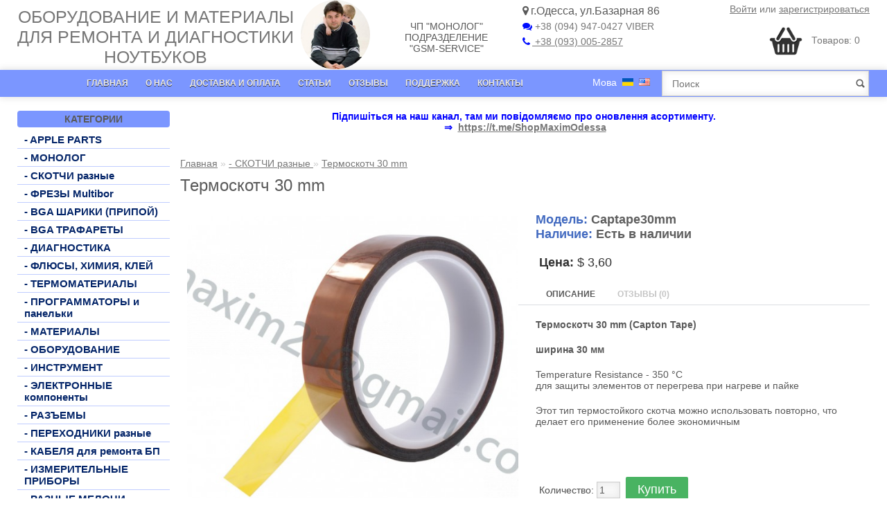

--- FILE ---
content_type: text/html; charset=utf-8
request_url: https://gsmservice.od.ua/shop/termoskotch-30-mm.html
body_size: 7246
content:
<?xml version="1.0" encoding="UTF-8"?>
<!DOCTYPE html>
<html xmlns="http://www.w3.org/1999/xhtml" dir="ltr" lang="ru"
xml:lang="ru">
<head>
    <title>Термоскотч 30 mm - купить в интернет-магазине | Одесса, Украина</title>
    <base href="https://gsmservice.od.ua/shop/"/>
    <meta charset="UTF-8" />
    <meta name="viewport" content="width=device-width, initial-scale=1">
        <meta name="description" content="Термоскотч 30 mm по лучшей цене в нашем магазине. Заказывайте оптом и в розницу. Широкий ассортимент комплектующих, запчастей, инструментов, оборудования для ремонта и диагностики ноутбуков и компьютеров. Оперативная доставка по Украине (Киев, Харьков, Львов, Кривой Рог, Днепр)"/>
        
        
        <meta name="keywords" content="купить Термоскотч 30 mm, Термоскотч 30 mm цена"/>
                <link href="https://gsmservice.od.ua/shop/termoskotch-30-mm.html" rel="canonical"/>
        <link rel="stylesheet" type="text/css"
    href="catalog/view/theme/gsmservice/stylesheet/stylesheet.css"/>
        <link rel="stylesheet" type="text/css" href="catalog/view/javascript/jquery/colorbox/colorbox.css" media="screen"/>
        <link rel="stylesheet" type="text/css"
    href="catalog/view/theme/gsmservice/stylesheet/font-awesome-4.7.0/css/font-awesome.min.css"/>

    <script type="text/javascript" src="catalog/view/javascript/jquery/jquery-1.7.1.min.js"></script>
    <script type="text/javascript" src="catalog/view/javascript/jquery/ui/jquery-ui-1.8.16.custom.min.js"></script>
    <link rel="stylesheet" type="text/css"
    href="catalog/view/javascript/jquery/ui/themes/ui-lightness/jquery-ui-1.8.16.custom.css"/>
    <script type="text/javascript" src="catalog/view/javascript/jquery/ui/external/jquery.cookie.js"></script>
    <script type="text/javascript" src="catalog/view/javascript/jquery/colorbox/jquery.colorbox.js"></script>
    <link rel="stylesheet" type="text/css" href="catalog/view/javascript/jquery/colorbox/colorbox.css" media="screen"/>
    <script type="text/javascript" src="catalog/view/javascript/jquery/tabs.js"></script>
    <script type="text/javascript" src="catalog/view/javascript/common.js"></script>
    <script type="text/javascript" src="catalog/view/javascript/jquery/jquery.maskedinput-1.3.min.js"></script>
        <script type="text/javascript" src="catalog/view/javascript/waitlist.js"></script>
    <!--[if IE 7]>
    <link rel="stylesheet" type="text/css" href="catalog/view/theme/default/stylesheet/ie7.css"/>
    <![endif]-->
    <!--[if lt IE 7]>
    <link rel="stylesheet" type="text/css" href="catalog/view/theme/default/stylesheet/ie6.css"/>
    <script type="text/javascript" src="catalog/view/javascript/DD_belatedPNG_0.0.8a-min.js"></script>
    <script type="text/javascript">
        DD_belatedPNG.fix('#logo img');
    </script>
    <![endif]-->
    <!-- Google Tag Manager -->
<noscript><iframe src="//www.googletagmanager.com/ns.html?id=GTM-TVV73K"
height="0" width="0" style="display:none;visibility:hidden"></iframe></noscript>
<script>(function(w,d,s,l,i){w[l]=w[l]||[];w[l].push({'gtm.start':
new Date().getTime(),event:'gtm.js'});var f=d.getElementsByTagName(s)[0],
j=d.createElement(s),dl=l!='dataLayer'?'&l='+l:'';j.async=true;j.src=
'//www.googletagmanager.com/gtm.js?id='+i+dl;f.parentNode.insertBefore(j,f);
})(window,document,'script','dataLayer','GTM-TVV73K');</script>
<!-- End Google Tag Manager -->
</head>
<body>
    <div id="container">
        <div id="header">
                        <!-- // <div id="logo"><a href="https://gsmservice.od.ua/shop/"><img src="" title="ЧП &quot;МОНОЛОГ&quot;, ПОДРАЗДЕЛЕНИЕ &quot;GSM-SERVICE&quot;" alt="ЧП &quot;МОНОЛОГ&quot;, ПОДРАЗДЕЛЕНИЕ &quot;GSM-SERVICE&quot;" /></a></div> -->
                        <p id="logo"><a href="https://gsmservice.od.ua/shop/">Оборудование и материалы <br>для ремонта и диагностики<br> ноутбуков</a></p>
                        <img style="border-radius: 50%; width: 100px; float: left; margin-right: 50px;" src="catalog/view/theme/gsmservice/image/logo.jpg" alt="logo"/>
                        <div class="header_info_text">
                ЧП "МОНОЛОГ"<br> ПОДРАЗДЕЛЕНИЕ<br> "GSM-SERVICE"
            </div>
            <ul class="header_address">
                <li style="list-style: none;"><i style="margin-right: 3px;" class="fa fa-map-marker"></i>г.Одесса, ул.Базарная 86</li>
                <li style="list-style: none;"><a href="viber://chat?number=+380949470427" style="text-decoration: none;"><i
                                class="fa fa-comments" style="color:#000DFF;"></i> +38 (094) 947-0427 VIBER</a><br/></li>
                <li style="list-style: none;"><a href="tel:+380930052857"><i style="margin-right: 3px;" class="fa fa-phone"></i> +38 (093) 005-2857</a></li>
            </ul>

                        <div id="cart">
  <div class="heading ">
      <a><span id="cart-total" style="background: transparent;">Товаров: 0</span></a></div>
  <div class="content">
        <div class="empty">В корзине пусто!</div>
      </div>
</div>
            <div id="search">
                <div class="button-search"></div>
                                <input type="text" name="filter_name" value="" placeholder="Поиск" onclick="this.value = '';"
                onkeydown="this.style.color = '#000000';"/>
                            </div>
            <div id="welcome">
                                <a href="https://gsmservice.od.ua/shop/login.html">Войти</a> или <a href="https://gsmservice.od.ua/shop/create-account.html">зарегистрироваться</a>                            </div>
        </div>
        <div id="menu">
            <ul>
                <li><a href="https://gsmservice.od.ua/shop/">Главная</a></li>
                <li><a href="https://gsmservice.od.ua/shop//about_us">О нас</a></li>
                <li><a href="https://gsmservice.od.ua/shop//dostavka-i-oplata">Доставка и оплата</a></li>
                <li><a href="https://gsmservice.od.ua/shop//news">Статьи</a></li>
                <li><a href="https://gsmservice.od.ua/shop//reviews">Отзывы</a></li>
                <li><a href="https://gsmservice.od.ua/shop//support">Поддержка</a></li>
                <li><a href="https://gsmservice.od.ua/shop//contact-us">Контакты</a></li>
            </ul>
            <form action="https://gsmservice.od.ua/shop/index.php?route=module/language" method="post" enctype="multipart/form-data">
  <div id="language">Мова        &nbsp;<img src="image/flags/ru.png?v=2" alt="Russian" title="Russian" onClick="$('input[name=\'language_code\']').attr('value', 'ru').submit(); $(this).parent().parent().submit();" />
        &nbsp;<img src="image/flags/us.png?v=2" alt="English" title="English" onClick="$('input[name=\'language_code\']').attr('value', 'en').submit(); $(this).parent().parent().submit();" />
        <input type="hidden" name="language_code" value="" />
    <input type="hidden" name="redirect" value="https://gsmservice.od.ua/shop/termoskotch-30-mm.html" />
  </div>
</form>
            
        </div>
    </div>
    <script>
    jQuery(function ($) {
        $(window).on('load resize', function() {
            if ($(window).width() <= '768' && !$('i').hasClass('fa-bars')){
                $("#menu").prepend('<i class="fa fa-bars openned_menu"></i>');
                $(".openned_menu").toggle(function() {
                    $(this).next('ul').slideDown('slow', function() {});
                    $(this).fadeOut('0', function() {
                        $(this).addClass('fa-times closed_menu');
                        $(this).removeClass('fa-bars openned_menu');
                    }).fadeIn('0', function() {
                    });
                }, function() {
                    $(this).next('ul').slideUp('slow', function() {});
                    $(this).fadeOut('0', function() {
                        $(this).addClass('fa-bars openned_menu');
                        $(this).removeClass('fa-times closed_menu');
                    }).fadeIn('0', function() {
                    });
                });

                var myDiv1Para = $('#column-right').remove();
                myDiv1Para.appendTo('#column-left');

            }else if ($(window).width() > '768' && $('i').hasClass('fa-bars')){
                $('.fa-bars').remove();
            }
        });
        });
</script>
<div id="container">

							
    <div id="notification"></div>
<div id="contentwrapper"><div id="column-left" class="column-left_block">
    <div class="box">
	<div class="box-heading">Категории</div>
	<div class="box-content" style="padding: 10px 0;">
		<div class="box-category">
			<ul>
																<li>
										<a href="https://gsmservice.od.ua/shop/apple-parts/">- APPLE PARTS</a>
									</li>
																				<li>
										<a href="https://gsmservice.od.ua/shop/monolog-1/">- МОНОЛОГ</a>
									</li>
																				<li class="active">
										<a href="https://gsmservice.od.ua/shop/luxking/">- СКОТЧИ разные </a>
									</li>
																				<li>
										<a href="https://gsmservice.od.ua/shop/frezy-multibor/">- ФРЕЗЫ Multibor</a>
									</li>
																				<li>
										<a href="https://gsmservice.od.ua/shop/bgaballs/">- BGA ШАРИКИ  (ПРИПОЙ)</a>
					
					<ul>
												<li>
														<a href="https://gsmservice.od.ua/shop/bgaballs/big/"> - большая расфасовка</a>
													</li>
												<li>
														<a href="https://gsmservice.od.ua/shop/bgaballs/small/"> - маленькая расфасовка</a>
													</li>
											</ul>
									</li>
																				<li>
										<a href="https://gsmservice.od.ua/shop/trafareti/">- BGA ТРАФАРЕТЫ </a>
									</li>
																				<li>
										<a href="https://gsmservice.od.ua/shop/testcard/">- ДИАГНОСТИКА </a>
									</li>
																				<li>
										<a href="https://gsmservice.od.ua/shop/fluxes/">- ФЛЮСЫ, ХИМИЯ, КЛЕЙ </a>
									</li>
																				<li>
										<a href="https://gsmservice.od.ua/shop/termoprokladki/">- ТЕРМОМАТЕРИАЛЫ</a>
									</li>
																				<li>
										<a href="https://gsmservice.od.ua/shop/programmatory/">- ПРОГРАММАТОРЫ и панельки</a>
									</li>
																				<li>
										<a href="https://gsmservice.od.ua/shop/instrument/">- МАТЕРИАЛЫ</a>
									</li>
																				<li>
										<a href="https://gsmservice.od.ua/shop/oborudovanie/">- ОБОРУДОВАНИЕ</a>
									</li>
																				<li>
										<a href="https://gsmservice.od.ua/shop/instrument_/">- ИНСТРУМЕНТ</a>
									</li>
																				<li>
										<a href="https://gsmservice.od.ua/shop/komponents/">- ЭЛЕКТРОННЫЕ компоненты</a>
					
					<ul>
												<li>
														<a href="https://gsmservice.od.ua/shop/komponents/ati/"> -  ATI / AMD</a>
													</li>
												<li>
														<a href="https://gsmservice.od.ua/shop/komponents/bq/"> - BQ</a>
													</li>
												<li>
														<a href="https://gsmservice.od.ua/shop/komponents/intel/"> - INTEL</a>
													</li>
												<li>
														<a href="https://gsmservice.od.ua/shop/komponents/isl/"> - ISL</a>
													</li>
												<li>
														<a href="https://gsmservice.od.ua/shop/komponents/max/"> - MAX</a>
													</li>
												<li>
														<a href="https://gsmservice.od.ua/shop/komponents/mp-monolithic-power/"> - MP Monolithic Power </a>
													</li>
												<li>
														<a href="https://gsmservice.od.ua/shop/komponents/ncp/"> - NCP</a>
													</li>
												<li>
														<a href="https://gsmservice.od.ua/shop/komponents/nvidia/"> - NVIDIA</a>
													</li>
												<li>
														<a href="https://gsmservice.od.ua/shop/komponents/rt/"> - RT</a>
													</li>
												<li>
														<a href="https://gsmservice.od.ua/shop/komponents/spi-flash/"> - SPI флешки </a>
													</li>
												<li>
														<a href="https://gsmservice.od.ua/shop/komponents/sy/"> - SY</a>
													</li>
												<li>
														<a href="https://gsmservice.od.ua/shop/komponents/tps/"> - TPS</a>
													</li>
												<li>
														<a href="https://gsmservice.od.ua/shop/komponents/mult_io/"> - МУЛЬТЫ</a>
													</li>
												<li>
														<a href="https://gsmservice.od.ua/shop/komponents/tranzistory-mosfety/"> - Транзисторы \ мосфеты</a>
													</li>
											</ul>
									</li>
																				<li>
										<a href="https://gsmservice.od.ua/shop/raziemi/">- РАЗЪЕМЫ </a>
									</li>
																				<li>
										<a href="https://gsmservice.od.ua/shop/perehodni/">- ПЕРЕХОДНИКИ разные</a>
									</li>
																				<li>
										<a href="https://gsmservice.od.ua/shop/kabels-dc/">- КАБЕЛЯ для ремонта БП</a>
									</li>
																				<li>
										<a href="https://gsmservice.od.ua/shop/-42/">- ИЗМЕРИТЕЛЬНЫЕ ПРИБОРЫ </a>
									</li>
																				<li>
										<a href="https://gsmservice.od.ua/shop/melochi/">- РАЗНЫЕ МЕЛОЧИ </a>
					
					<ul>
												<li>
														<a href="https://gsmservice.od.ua/shop/melochi/batarejki-bios/"> - Батарейки BIOS</a>
													</li>
												<li>
														<a href="https://gsmservice.od.ua/shop/melochi/opletka-dlya-snyatiya-pripoya/"> - Оплетка для снятия припоя </a>
													</li>
											</ul>
									</li>
											</ul>
		</div>
	</div>
</div>


    <div class="container">
    <div class="welcome box-heading">Курс валют</div>
        <div style="text-align: center;">
        <img src="image/flags/canada_64.png" width="35px">
    </div>
    <div style="margin-left: 40px;font-weight: bold;">
        <p style="margin-bottom: 5px;">USD - RUB 0.00</p>
    </div>
    <div style="text-align: center;">
        <img src="image/ua.png" width="35px">
    </div>
    <div style="margin-left: 40px;font-weight: bold;">
        <p style="margin-bottom: 5px;">USD - UAH 43.64</p>
    </div>
    <div style="text-align: center;">
        <img src="image/euro.png" width="35px">
    </div>
    <div style="margin-left: 40px;font-weight: bold;">
        <p style="margin-bottom: 5px;">USD - EUR 0.00</p>
    </div>
    <p style="font-size: 11px;margin-top: 10px;">
    Сегодня 21. 01. 2026    </p>
</div>  </div>
    <div id="content" itemscope itemtype="http://schema.org/Product"><!--<div class="welcome">Добро пожаловать в ЧП &quot;МОНОЛОГ&quot;, ПОДРАЗДЕЛЕНИЕ &quot;GSM-SERVICE&quot;</div>-->
<div style="text-align: center;">
	<div>
		<div>
			<div>
				<strong style="color: rgb(0, 0, 255);">Підпишіться на наш канал, там ми повідомляємо про оновлення асортименту.&nbsp;</strong></div>
		</div>
	</div>
	<div>
		<strong style="color: rgb(0, 0, 255);">⇒&nbsp;&nbsp;</strong><a href="https://t.me/ShopMaximOdessa"><strong>https://t.me/ShopMaximOdessa</strong></a></div>
</div>
<p>
	&nbsp;</p>
        <div class="breadcrumb">
                        <a
            href="https://gsmservice.od.ua/shop/">Главная</a>
                         &raquo; <a
            href="https://gsmservice.od.ua/shop/luxking/">- СКОТЧИ разные </a>
                         &raquo; <a
            href="https://gsmservice.od.ua/shop/termoskotch-30-mm.html">Термоскотч 30 mm</a>
                    </div>
        <h1 itemprop="name">Термоскотч 30 mm</h1>
                <div class="product-info">
                        <div class="left">
                                <div class="image"><a href="https://gsmservice.od.ua/shop/image/cache/data/termo/tmp-ktape-2-774x514.jpg" title="Термоскотч 30 mm" class="colorbox cboxElement" rel="colorbox"><img style="width: 100%;" src="https://gsmservice.od.ua/shop/image/cache/data/termo/tmp-ktape-2-774x514.jpg" title="Термоскотч 30 mm"
                    alt="Термоскотч 30 mm" id="image" itemprop="image"/></a></div>
                                                            </div>
                                        <div class="right">
                        <div class="description">
                                                        <span style="font-size: 18px; font-weight: bold; color: #5E5E5E;">
                                <span style="color: #426AC0;">Модель:</span> Captape30mm                            </span><br/>
                                                        <span style="font-size: 18px; font-weight: bold; color: #5E5E5E;">
                                <span style="color: #426AC0;">Наличие:</span> Есть в наличии                            </span>
                        </div>
                                                <div class="price" itemprop="offers" itemscope itemtype="http://schema.org/Offer">
                                                                                    

                                                                <span><b>Цена:</b></span>
                                <span class="price-default">$
                                    <span itemprop="price">3,60</span>
                                    <meta itemprop="priceCurrency" content="USD">
                                    <link itemprop="availability" href="http://schema.org/InStock">
                                </span> <br>
                                                                                                                                                
                        </div>
                                                <div id="tabs" class="htabs"><a href="#tab-description">Описание</a>
                                                                                    <a href="#tab-review">Отзывы (0)</a>
                                                                                </div>
                        <div id="tab-description" class="tab-content" itemprop="description">
                            <p>
	<strong>Термоскотч 30 mm (Capton Tape) </strong></p>
<p>
	<strong>ширина 30 мм&nbsp;</strong></p>
<div>
	Temperature Resistance - 350 °C</div>
<p>
	для защиты элементов от перегрева при нагреве и пайке</p>
<p>
	Этот тип термостойкого скотча можно использовать повторно, что делает его применение более экономичным</p>
<div>
	&nbsp;</div>
<div>
	&nbsp;</div>
                                                    </div>
                                                                        <div id="tab-review" class="tab-content">
                            <div id="review"></div>
                            <h2 id="review-title">Написать отзыв</h2>
                            <b>Ваше Имя:</b><br/>
                            <input type="text" name="name" value=""/>
                            <br/>
                            <br/>
                            <b>Ваш отзыв:</b>
                            <textarea name="text" cols="40" rows="8" style="width: 98%;"></textarea>
                            <span style="font-size: 11px;"><span style="color: #FF0000;">Внимание:</span> HTML не поддерживается! Используйте обычный текст.</span><br/>
                            <br/>
                            <b>Оценка:</b> <span>Плохо</span>&nbsp;
                            <input type="radio" name="rating" value="1"/>
                            &nbsp;
                            <input type="radio" name="rating" value="2"/>
                            &nbsp;
                            <input type="radio" name="rating" value="3"/>
                            &nbsp;
                            <input type="radio" name="rating" value="4"/>
                            &nbsp;
                            <input type="radio" name="rating" value="5"/>
                            &nbsp; <span>Хорошо</span><br/>
                            <br/>
                            <b>Введите код, указанный на картинке:</b><br/>
                            <input type="text" name="captcha" value=""/>
                            <br/>
                            <img src="index.php?route=product/product/captcha" alt="" id="captcha"/><br/>
                            <br/>
                            <div class="buttons">
                                <div class="right"><a id="button-review" class="button">Продолжить</a></div>
                            </div>
                        </div>
                                                                                                            <div class="cart">
                                                                            <div>Количество:                                        <input type="text" name="quantity" size="2" value="1"/>
                                        <input type="hidden" name="product_id" size="2" value="140"/>
                                        &nbsp;<input
                                                                            type="button" value="Купить" id="button-cart" class="button" />
                                                                    </div>
                                                                                            </div>
                        </div>
                    </div>
                                    </div>
                            </div>
        </div>
        <script type="text/javascript"><!--
            $('.colorbox').colorbox({
                overlayClose: true,
                opacity: 0.5
            });
            //--></script>
            <script type="text/javascript"><!--
                $('#button-cart').bind('click', function () {
                    $.ajax({
                        url: 'index.php?route=checkout/cart/add',
                        type: 'post',
                        data: $('.product-info input[type=\'text\'], .product-info input[type=\'hidden\'], .product-info input[type=\'radio\']:checked, .product-info input[type=\'checkbox\']:checked, .product-info select, .product-info textarea'),
                        dataType: 'json',
                        success: function (json) {
                            $('.success, .warning, .attention, .information, .error').remove();
                            if (json['error']) {
                                if (json['error']['option']) {
                                    for (i in json['error']['option']) {
                                        $('#option-' + i).after('<span class="error">' + json['error']['option'][i] + '</span>');
                                    }
                                }
                            }
                            if (json['success']) {
                                $('#notification').html('<div class="success" style="display: none;">' + json['success'] + '<img src="catalog/view/theme/gsmservice/image/close.png" alt="" class="close" /></div>');
                                $('.success').fadeIn('slow');
                                $('#cart-total').html(json['total']);
                                $('html, body').animate({ scrollTop: 0 }, 'slow');
                            }
                        }
                    });
                });
                //--></script>
                                    <script type="text/javascript">
                        <!--
                        $('#review .pagination a').live('click', function () {
                            $('#review').slideUp('slow');
                            $('#review').load(this.href);
                            $('#review').slideDown('slow');
                            return false;
                        });
                        $('#review').load('index.php?route=product/product/review&product_id=140');
                        $('#button-review').bind('click', function () {
                            $.ajax({
                                url: 'index.php?route=product/product/write&product_id=140',
                                type: 'post',
                                dataType: 'json',
                                data: 'name=' + encodeURIComponent($('input[name=\'name\']').val()) + '&text=' + encodeURIComponent($('textarea[name=\'text\']').val()) + '&rating=' + encodeURIComponent($('input[name=\'rating\']:checked').val() ? $('input[name=\'rating\']:checked').val() : '') + '&captcha=' + encodeURIComponent($('input[name=\'captcha\']').val()),
                                beforeSend: function () {
                                    $('.success, .warning').remove();
                                    $('#button-review').attr('disabled', true);
                                    $('#review-title').after('<div class="attention"><img src="catalog/view/theme/gsmservice/image/loading.gif" alt="" /> Пожалуйста, подождите!</div>');
                                },
                                complete: function () {
                                    $('#button-review').attr('disabled', false);
                                    $('.attention').remove();
                                },
                                success: function (data) {
                                    if (data.error) {
                                        $('#review-title').after('<div class="warning">' + data.error + '</div>');
                                    }
                                    if (data.success) {
                                        $('#review-title').after('<div class="success">' + data.success + '</div>');
                                        $('input[name=\'name\']').val('');
                                        $('textarea[name=\'text\']').val('');
                                        $('input[name=\'rating\']:checked').attr('checked', '');
                                        $('input[name=\'captcha\']').val('');
                                    }
                                }
                            });
                        });
//-->
</script>
<script type="text/javascript">
    <!--
    $('#tabs a').tabs();
    //-->
</script>
<script type="text/javascript" src="catalog/view/javascript/jquery/ui/jquery-ui-timepicker-addon.js"></script>
<script type="text/javascript"><!--
    if ($.browser.msie && $.browser.version == 6) {
        $('.date, .datetime, .time').bgIframe();
    }
    $('.date').datepicker({dateFormat: 'yy-mm-dd'});
    $('.datetime').datetimepicker({
        dateFormat: 'yy-mm-dd',
        timeFormat: 'h:m'
    });
    $('.time').timepicker({timeFormat: 'h:m'});
    //--></script>
    </div>
<div id="footer">
    <div id="info">

        <div class="column">
            <h3>По всем вопросам:</h3>
            <ul style="padding-left: 0; margin-left: 0;">
                <li style="list-style: none;"><a href="tel:+380487225297"><i class="fa fa-phone"></i> +38 048 7225297
                    </a></li>
                <li style="list-style: none;"><a href="skype:max21.work?chat"><i class="fa fa-skype" style="padding-right: 4px;"></i> max21.work
                        (Максим)</a></li>
                <li style="list-style: none;"><a href="viber://chat?number=+380949470427" style="text-decoration: none;"><i
                                class="fa fa-comments" style="color:#000DFF;"></i> +38 (094) 947-0427 VIBER</a><br/>
                </li>

            </ul>
        </div>
        <div class="column">
            <h3>Служба поддержки</h3>
            <ul>
                <li><a href="https://gsmservice.od.ua/shop/contact-us.html">Связаться с нами</a></li>
                <li><a href="https://gsmservice.od.ua/shop/sitemap">Карта сайта</a></li>
                <li><a href="https://gsmservice.od.ua/">Сервис</a></li>
            </ul>
        </div>

        <div class="column">
            <h3>Личный Кабинет</h3>
            <ul>
                <li><a href="https://gsmservice.od.ua/shop/my-account.html">Личный Кабинет</a></li>
                <li><a href="https://gsmservice.od.ua/shop/order-history.html">История заказов</a></li>
                <li><a href="/shop/garantiya">Гарантия</a></li>
            </ul>
        </div>
        <div class="column social">
            <h3>Присоединяйтесь к нам</h3>
            <ul>
                <li style="margin: 5px; float: left; list-style: none; padding: 2px 6px;">
                    <a href="https://www.facebook.com/maxim.skridonenko" target="_blank" title="Facebook">
                        <i class="fa fa-facebook"></i>
                    </a>
                </li>
                <li style="margin: 5px; float: left; list-style: none; padding: 3px 3px;">
                    <a href="https://t.me/ShopMaximOdessa" target="_blank" title="Telegram"><i class="fa fa-telegram"
                                                                                               aria-hidden="true"></i></a>
                </li>
                <li style="margin: 5px; float: left; list-style: none; padding: 3px 4px;">
                    <a href="https://www.instagram.com/maximka2172/" target="_blank" title="Instagram"><i
                                class="fa fa-instagram" aria-hidden="true"></i>
                    </a>
                </li>
            </ul>
        </div>
        <div id="powered">Разработан PalmiraStudio / GSM-SERVICE &copy; </div>

    </div>
</div>
<script type="text/javascript">

	function onOk() {
		$.colorbox.close();
		$.post('/shop/index.php?route=module/alert/windowclosed');
	}

	function showAlert() {
		$.colorbox({
			href: "/shop/index.php?route=module/alert",
			escKey: false,
			arrowKey: false,
			closeButton: false,
			overlayClose: false,
			onClosed: function () {
				return false;
			},
		});
	}

	$.post("/shop/index.php?route=module/alert/checkstatus", function (data) {
		if (data.status == 1 && !data.windowclosed && data.in_time) {
			showAlert();
		}
	}, 'json');

</script>

</body></html>


--- FILE ---
content_type: text/html
request_url: https://gsmservice.od.ua/shop/index.php?route=module/alert/checkstatus
body_size: -170
content:
{"status":"0","in_time":1}

--- FILE ---
content_type: text/css
request_url: https://gsmservice.od.ua/shop/catalog/view/theme/gsmservice/stylesheet/stylesheet.css
body_size: 6389
content:
html {
    overflow: -moz-scrollbars-vertical;
    margin: 0;
    padding: 0;
}
body {
    background-color: #FFFFFF;
    color: #595959;
    font-family: Arial, Helvetica, sans-serif;
    margin: 0px;
    padding: 0px;
}
body, td, th, input, textarea, select, a {
    font-size: 14px;
}
h1, .welcome {
    color: #595959;
    font: Verdana;
    margin-top: 0px;
    margin-bottom: 20px;
    font-size: 24px;
    font-weight: normal;
    text-shadow: 0 0 1px rgba(0, 0, 0, .01);
}
h2 {
    color: #595959;
    font-size: 14px;
    margin-top: 0px;
    margin-bottom: 5px;
}
p {
    margin-top: 0px;
    margin-bottom: 20px;
}
a, a:visited, a b {
    color: #777777;
    text-decoration: underline;
    cursor: pointer;
}
a:hover {
    text-decoration: none;
}
a img {
    border: none;
}
form {
    padding: 0;
    margin: 0;
    display: inline;
}
input[type='text'], input[type='password'], textarea {
    background: #f8f8f8;
    color: #595959;
    border: 1px solid #CCCCCC;
    padding: 3px;
    margin-left: 0px;
    margin-right: 0px;
    -webkit-transition: border-color .3s;
    -moz-transition: border-color .3s;
    transition: border-color .3s;
    -webkit-box-shadow: inset 0 0 10px 1px #EAEAEA;
    -moz-box-shadow: inset 0 0 10px 1px #EAEAEA;
    box-shadow: inset 0 0 10px 1px #EAEAEA;
}
input[type='text']:hover, input[type='password']:hover, textarea:hover {
    border-color: #999999;
}
input[type='text']:focus, input[type='password']:focus, textarea:focus {
    border-color: #999999;
}
select {
    background: #f8f8f8;
    border: 1px solid #CCCCCC;
    padding: 2px;
}
label {
    cursor: pointer;
}
.clearfix {
    clear: both;
}
/* layout */

#container {
    width: 100%;
    margin-left: auto;
    margin-right: auto;
    text-align: left;
}
#column-left {
    float: left;
    width: 220px;
}
#column-right {
    float: right;
    width: 220px;
}
#contentwrapper {
    width: 1230px;
    /*width: 980px;*/

    margin-left: auto;
    margin-right: auto;
    padding: 5px;
}
#contentwrapper #content {
    min-height: 400px;
    margin-bottom: 25px;
}
#contentwrapper #column-left + #column-right + #content, #contentwrapper #column-left + #content {
    margin-left: 235px;
}
#contentwrapper #column-right + #content {
    margin-right: 235px;
}
/* header */

#header {
    height: 90px;
    width: 1230px;
    margin-right: auto;
    margin-left: auto;
    margin-bottom: 7px;
    padding-bottom: 4px;
    position: relative;
    z-index: 99;
}
#header #logo {
    margin-top: 10px;
    margin-bottom: 0;
    float: left;
    text-align: center;
    margin-right: 10px;
}
#header #logo a {
    font-size: 25px;
    text-decoration: none;
    text-transform: uppercase;
}
#language {
    // position: absolute;
    // top: 5px;
    // text-align: center;
    // left: 535px;
    // width: 175px;
    // color: #777777;
    // line-height: 17px;

    position: relative;
    left: 85px;
    color: #ffffff;
    line-height: 36px;
}
#menu>form{
    display: inline-block;
}
#language img {
    cursor: pointer;
}
#currency {
    width: 175px;
    position: absolute;
    top: 37px;
    left: 655px;
    color: #777777;
    line-height: 17px;
    z-index: 99;
}
#currency a {
    display: inline-block;
    padding: 0px 5px;
    border: 1px solid #CCC;
    color: #777777;
    text-decoration: none;
    margin-right: 2px;
    margin-bottom: 2px;
    -webkit-border-radius: 30px;
    -moz-border-radius: 30px;
    border-radius: 30px;
}
#currency a:hover {
    -webkit-box-shadow: 0 0 3px 1px #E0E0E0;
    -moz-box-shadow: 0 0 3px 1px #E0E0E0;
    box-shadow: 0 0 3px 1px #E0E0E0;
}
#currency a b {
    color: #595959;
    text-decoration: none;
}
#header #cart {
    position: absolute;
    top: 25px;
    right: 0px;
    z-index: 9;
    min-width: 300px;
}
#header #cart .heading {
    float: right;
    margin-right: 0px;
    margin-top: 10px;
    padding-top: 15px;
    padding-bottom: 15px;
    padding-left: 70px;
    padding-right: 14px;
    background: #FFFFFF url('../image/stack.png') 8% 50% no-repeat;
    background-size: 50px;
    position: relative;
    z-index: 1;
}
#header #cart .heading a {
    color: #777777;
    text-decoration: none;
}
#header #cart .heading a span {
    background: #FFFFFF;
    padding-right: 0px;
}
#header #cart .content {
    clear: both;
    display: none;
    position: relative;
    top: 10px;
    padding: 8px;
    -webkit-border-radius: 2px 2px 2px 2px;
    -moz-border-radius: 2px 2px 2px 2px;
    -khtml-border-radius: 2px 2px 2px 2px;
    border-radius: 2px 2px 2px 2px;
    -webkit-box-shadow: 0 0 3px 1px #DDDDDD;
    -moz-box-shadow: 0 0 3px 1px #DDDDDD;
    box-shadow: 0 0 3px 1px #DDDDDD;
    background: #FFFFFF;
}
#header #cart.active .content {
    display: block;
}
.mini-cart-info table {
    border-collapse: collapse;
    width: 100%;
    margin-bottom: 5px;
}
.mini-cart-info td {
    color: #595959;
    vertical-align: top;
    padding: 10px 5px;
    border-bottom: 1px solid #EEEEEE;
}
.mini-cart-info .image {
    width: 1px;
}
.mini-cart-info .image img {
    text-align: left;
    border: 1px solid #EEEEEE;
}
.mini-cart-info .name small {
    color: #595959;
}
.mini-cart-info .quantity {
    text-align: right;
}
.mini-cart-info td.total {
    text-align: right;
}
.mini-cart-info .remove {
    text-align: right;
}
.mini-cart-info .remove img {
    cursor: pointer;
}
.mini-cart-total {
    text-align: right;
}
.mini-cart-total table {
    border-collapse: collapse;
    display: inline-block;
    margin-bottom: 5px;
}
.mini-cart-total td {
    color: #595959;
    padding: 4px;
}
#header #cart .checkout {
    text-align: right;
    clear: both;
    padding-bottom: 6px;
}
#header #cart .checkout a {
    text-decoration: none;
    color: #FFFFFF;
    font-weight: bold;
    background: #777777;
    padding: 5px;
    border-radius: 2px;
}
#header #cart .checkout a:hover {
    background: #CF6F6F;
}
#header #cart .empty {
    padding-top: 10px;
    padding-bottom: 10px;
    text-align: center;
}
#header #search {
    position: absolute;
    top: 108px;
    right: 0px;
    width: 300px;
    z-index: 8;
}
#header .button-search {
    position: absolute;
    right: 0px;
    background: url('../image/button-search.png') center center no-repeat;
    width: 28px;
    height: 24px;
    cursor: pointer;
}
#header #search input:focus {
    outline: none;
}
#header #search input {
    background: #FFFFFF;
    padding: 5px 33px 5px 14px;
    width: 250px;
    height: 25px;
    margin-top: -6px;
}
#header #welcome a {} #header #welcome {
    position: absolute;
    top: 5px;
    right: 0px;
    z-index: 5;
    width: 298px;
    text-align: right;
    color: #777777;
}
#header .links {
    position: absolute;
    right: 0px;
    bottom: 3px;
    font-size: 10px;
    padding-right: 10px;
}
#header .links a {
    float: left;
    display: block;
    padding: 0px 0px 0px 7px;
    color: #777777;
    text-decoration: none;
    font-size: 11px;
    text-transform: uppercase;
}
#header .links a + a {
    margin-left: 8px;
    border-left: 1px solid #CCC;
}
#header .links a:hover {
    color: #000000;
}
/* menu */

#menu {
    background: #7B96FF;
    height: 39px;
    margin-bottom: 15px;
    -webkit-box-shadow: 0 0 10px 1px #E0E0E0;
    -moz-box-shadow: 0 0 10px 1px #E0E0E0;
    box-shadow: 0 0 10px 1px #E0E0E0;
}
#menu ul {
    list-style: none;
    margin: 0;
    padding: 0;
    width: 1050px;
    margin-right: auto;
    margin-left: auto;
}
#menu > ul > li {
    position: relative;
    float: left;
    z-index: 20;
    padding: 6px 5px 5px 0px;
}
#menu > ul > li:hover {} #menu > ul > li > a {
    font-size: 12px;
    font-weight: bold;
    color: #EEEEEE;
    line-height: 14px;
    text-decoration: none;
    display: block;
    padding: 6px 10px 6px 10px;
    margin-bottom: 5px;
    z-index: 6;
    position: relative;
    text-transform: uppercase;
    text-shadow: 0px 1px 0px #333333;
}
#menu > ul > li:hover > a {
    text-shadow: 0px 1px 20px #FFFFFF;
}
#menu > ul > li > div {
    display: none;
    background: #FFFFFF;
    position: absolute;
    z-index: 5;
    top: 42px;
    padding: 5px;
    -webkit-border-radius: 2px 2px 2px 2px;
    -moz-border-radius: 2px 2px 2px 2px;
    -khtml-border-radius: 2px 2px 2px 2px;
    border-radius: 2px 2px 2px 2px;
    -webkit-box-shadow: 0 0 3px 1px #DDDDDD;
    -moz-box-shadow: 0 0 3px 1px #DDDDDD;
    box-shadow: 0 0 3px 1px #DDDDDD;
}
#menu > ul > li:hover > div {
    display: table;
}
#menu > ul > li > div > ul {
    display: table-cell;
}
#menu > ul > li ul + ul {
    padding-left: 20px;
}
#menu > ul > li ul > li > a {
    text-decoration: none;
    padding: 4px;
    color: #FFFFFF;
    display: block;
    white-space: nowrap;
    min-width: 120px;
}
#menu > ul > li ul > li > a:hover {
    color: #333333;
}
#menu > ul > li > div > ul > li > a {
    color: #777777;
}
.breadcrumb {
    color: #CCCCCC;
    margin-bottom: 10px;
}
.success, .warning, .attention, .information {
    padding: 15px 15px 15px 35px;
    margin: 0 auto 20px;
    border: 1px solid transparent;
    border-radius: 4px;
    width: 1180px;
}
.success a, .warning a, .attention a, .information a {
    font-size: 11px;
}
.success {
    background: #dff0d8 url('../image/success.png') 10px center no-repeat;
}
.warning {
    background: #fcf8e3 url('../image/warning.png') 10px center no-repeat;
}
.attention {
    background: #f2dede url('../image/attention.png') 10px center no-repeat;
}
.success .close, .warning .close, .attention .close, .information .close {
    float: right;
    padding-top: 4px;
    padding-right: 4px;
    cursor: pointer;
    display: none;
}
.required {
    color: #FF0000;
    font-weight: bold;
}
.error {
    display: block;
    color: #FF0000;
}
.help {
    color: #999;
    font-size: 10px;
    font-weight: normal;
    font-family: Verdana, Geneva, sans-serif;
    display: block;
}
table.form {
    width: 100%;
    border-collapse: collapse;
    margin-bottom: 20px;
}
table.form tr td:first-child {
    width: 150px;
}
table.form > * > * > td {
    color: #595959;
}
table.form td {
    padding: 4px;
}
input.large-field, select.large-field {
    width: 300px;
}
table.list {
    border-collapse: collapse;
    width: 100%;
    border-top: 1px solid #EEEEEE;
    border-left: 1px solid #EEEEEE;
    margin-bottom: 20px;
}
table.list td {
    border-right: 1px solid #EEEEEE;
    border-bottom: 1px solid #EEEEEE;
}
table.list thead td {
    padding: 0px 5px;
}
table.list thead td a, .list thead td {
    text-decoration: none;
    color: #222222;
    font-weight: bold;
}
table.list tbody td {
    vertical-align: top;
    padding: 0px 5px;
}
table.list .left {
    text-align: left;
    padding: 7px;
}
table.list .right {
    text-align: right;
    padding: 7px;
}
table.list .center {
    text-align: center;
    padding: 7px;
}
table.radio {
    width: 100%;
    border-collapse: collapse;
}
table.radio td {
    padding: 5px;
    margin-bottom: 10px;
    vertical-align: middle;
}
table.radio tr td:first-child {
    width: 1px;
}
table.radio tr.highlight:hover td {
    background: #E8E8E8;
    cursor: pointer;
}
table.radio label {
    width: 100%;
    height: 15px;
    display: inline-block;
}
.pagination {
    border-top: 1px solid #EEEEEE;
    padding-top: 8px;
    display: inline-block;
    width: 100%;
    margin-bottom: 10px;
}
.pagination .links {
    float: left;
}
.pagination .links a {
    display: inline-block;
    border: 1px solid #EEEEEE;
    padding: 4px 10px;
    text-decoration: none;
    color: #A3A3A3;
    -webkit-border-radius: 2px 2px 2px 2px;
    -moz-border-radius: 2px 2px 2px 2px;
    -khtml-border-radius: 2px 2px 2px 2px;
    border-radius: 2px 2px 2px 2px;
}
.pagination .links b {
    display: inline-block;
    border: 1px solid #D0D7C9;
    padding: 4px 10px;
    font-weight: normal;
    text-decoration: none;
    color: #969696;
    background: #FFFFFF;
    -webkit-border-radius: 2px 2px 2px 2px;
    -moz-border-radius: 2px 2px 2px 2px;
    -khtml-border-radius: 2px 2px 2px 2px;
    border-radius: 2px 2px 2px 2px;
    -webkit-box-shadow: 0 0 1px 1px #EAEAEA;
    -moz-box-shadow: 0 0 1px 1px #EAEAEA;
    box-shadow: 0 0 1px 1px #EAEAEA;
}
.pagination .results {
    float: right;
    padding-top: 3px;
}
/* button */

a.button, input.button {
    cursor: pointer;
    color: #FFFFFF;
    line-height: 12px;
    font-family: Arial, Helvetica, sans-serif;
    font-size: 12px;
    font-weight: bold;
    background: #49B362;
    -webkit-border-radius: 2px 2px 2px 2px;
    -moz-border-radius: 2px 2px 2px 2px;
    -khtml-border-radius: 2px 2px 2px 2px;
    border-radius: 2px 2px 2px 2px;
    -webkit-box-shadow: 0 2px 2px #DDDDDD;
    -moz-box-shadow: 0 2px 2px #DDDDDD;
    box-shadow: 0 2px 2px #DDDDDD;
}
a.button {
    display: inline-block;
    text-decoration: none;
    padding: 9px 12px 9px 12px;
}
input.button {
    font-size: 18px;
    font-weight: 100;
    margin: 0;
    border: 0;
    height: 30px;
    padding: 12px 17px 24px 17px;
}
a.button:hover, input.button:hover {
    background: url('../image/button-active.png');
}
.buttons {
    background: #FFFFFF;
    overflow: auto;
    padding: 6px;
    margin-bottom: 20px;
}
.buttons .left {
    float: left;
    text-align: left;
}
.buttons .right {
    float: right;
    text-align: right;
}
.buttons .center {
    text-align: center;
    margin-left: auto;
    margin-right: auto;
}
.htabs {
    height: 30px;
    line-height: 17px;
    border-bottom: 1px solid #DBDEE1;
}
.htabs a {
    background: #FFFFFF;
    padding: 7px 15px 6px 15px;
    float: left;
    font-family: Arial, Helvetica, sans-serif;
    font-size: 12px;
    font-weight: bold;
    text-align: center;
    text-decoration: none;
    text-transform: uppercase;
    color: #C4C4C4;
    margin-right: 2px;
    display: none;
}
.htabs a.selected {
    color: #595959;
}
.tab-content {
    padding: 0px;
    margin-top: 20px;
    margin-bottom: 20px;
    z-index: 2;
    overflow: auto;
}
/* box */

.box .box-content p {
    margin-bottom: 0px;
}
.box .box-heading {
    padding: 8px 10px 7px 9px;
    font-family: Arial, Helvetica, sans-serif;
    font-size: 14px;
    line-height: 14px;
    color: #595959;
    text-transform: uppercase;
    font-weight: bold;
}
#column-right .box-heading, #column-left .box-heading {
    font-weight: bold;
    background: #7B96FF;
    padding: 5px;
    text-align: center;
    border-radius: 4px;
}
.box .box-content {
    background: #FFFFFF;
    padding: 10px;
}
html .box .feature {
    font-size: 18px;
    background: #7B96FF;
    text-align: center;
    border-radius: 4px;
}
/* box products */

.box-product {
    width: 100%;
    overflow: auto;
}
.box-product > div {
    width: 180px;
    display: inline-block;
    vertical-align: top;
    margin-right: 9px;
    margin-bottom: 20px;
    text-align: center;
}
#column-left + #column-right + #content .box-product > div {
    width: 119px;
}
.box-product .image {
    display: block;
    margin-bottom: 0px;
}
.box-product .image img {
    padding: 2px;
}
.box-product .name a {
    color: #595959;
    font-weight: bold;
    text-decoration: none;
    display: block;
    margin-bottom: 4px;
}
.box-product .price {
    display: block;
    font-weight: bold;
    color: #333;
    margin-bottom: 4px;
}
.box-product .price-old {
    color: #D47171;
    text-decoration: line-through;
}
.box-product .price-new {
    font-weight: bold;
}
.box-product .rating {
    display: block;
    margin-bottom: 4px;
}
/* box-lsb */

.box-lsb {
    width: 100%;
    overflow: hidden;
}
.box-lsb > div {
    width: 155px;
    display: block;
    float: left;
    vertical-align: top;
    margin-right: 20px;
    margin-bottom: 20px;
    text-align: center;
    padding: 4px;
    border-bottom: 1px solid #DBDEE1;
}
.box-lsb .image {
    display: block;
    margin-bottom: 0px;
}
.box-lsb .image img {
    padding: 3px;
    float: left;
}
.box-lsb .name a {
    color: #777777;
    text-decoration: none;
    display: block;
    margin-top: 10px;
    margin-bottom: 4px;
}
.box-lsb .name a:hover {
    color: #7B96FF;
}
.box-lsb .price {
    display: block;
    font-weight: bold;
    color: #333;
    margin-bottom: 4px;
    font-size: 24px;
    font-family: initial;
    color: #042569;
}
.box-lsb .price-old {
    color: #D47171;
    text-decoration: line-through;
}
.box-lsb .price-new {
    font-weight: bold;
}
/* box category */

.box-category {
    margin-top: -5px;
}
.box-category ul {
    list-style: none;
    margin: 0;
    padding: 0;
}
.box-category > ul > li {
    padding: 4px 8px 4px 0px;
    font-weight: bold;
}
.box-category > ul > li + li {} .box-category > ul > li > a {
    text-decoration: none;
    color: #042569;
    font-size: 15px;
}
.box-category > ul > li a.active {
    font-weight: bold;
}
.box-category > ul > li a.active + ul {
    display: block;
}
.box-category > ul > li ul > li:hover {
   background: #C0CDFF;
}
.box-category > ul > li ul > li:hover a{
   color: #fff;
}

.box-category > ul > li ul > li {
    padding: 7px
}
.box-category > ul > li ul > li > a {
    text-decoration: none;
    color: #777777;
    font-size: 14px;
    padding-left: 10px;
}
.box-category > ul > li ul {
    display: none;
}
.box-category > ul > li:hover ul a, .box-category > ul > li ul:hover a{
    color: #0D3DA0;
}
.box-category > ul > li:hover ul, .box-category > ul > li ul:hover {
    display: block;
    position: absolute;
    background: #fff;
    width: 100%;
    z-index: 99;
    border: solid #C0CDFF 1px;
    left: 218px;
    top: -1px;
}
.box-category > ul > li ul > li > a.active {
    font-weight: bold;
}
#content .content {
    padding: 10px;
    overflow: auto;
    margin-bottom: 20px;
}
#content .content ul {
    list-style-type: circle;
}
#content .content .left {
    float: left;
    width: 49%;
}
#content .content .right {
    float: right;
    width: 49%;
}
/* category */

.category-info {
    overflow: auto;
    margin-bottom: 20px;
}
.category-info .image {
    float: left;
    padding: 5px;
    margin-right: 15px;
}
/* manufacturer */

.manufacturer-list {
    padding: 5px;
    overflow: auto;
    margin-bottom: 20px;
}
.manufacturer-heading {
    border-bottom: 1px solid #EEEEEE;
    font-size: 15px;
    font-weight: bold;
    padding: 5px 8px;
    margin-bottom: 6px;
}
.manufacturer-content {
    padding: 8px;
}
.manufacturer-list ul {
    float: left;
    width: 25%;
    margin: 0;
    padding: 0;
    list-style: none;
    margin-bottom: 10px;
}
/* product */

.product-filter {
    overflow: auto;
}
.product-filter .display {
    margin-right: 15px;
    float: left;
    padding-top: 4px;
    color: #777;
}
.product-filter .display img {
    cursor: pointer;
}
.product-filter .sort {
    float: right;
    color: #777;
}
.product-filter .limit {
    margin-left: 15px;
    float: right;
    color: #777;
}
.product-compare {
    padding-top: 6px;
    padding-bottom: 6px;
    margin-bottom: 25px;
    font-weight: bold;
    border-bottom: 1px solid #EEEEEE;
}
.product-compare a {
    text-decoration: none;
    font-weight: bold;
}
.product-list > div {
    overflow: auto;
    margin-bottom: 15px;
    padding: 5px;
}
.product-list .right {
    float: right;
    margin-left: 15px;
}
.product-list > div + div {
    border-top: 1px solid #EEEEEE;
    padding-top: 16px;
}
.product-list .image {
    float: left;
    margin-right: 10px;
}
.product-list .image img {
    padding: 3px;
}
.product-list .name {
    margin-bottom: 3px;
}
.product-list .name a {
    color: #595959;
    font-size: 14px;
    text-decoration: none;
}
.product-list .description {
    text-align: justify;
    line-height: 15px;
    margin-bottom: 5px;
    color: #4D4D4D;
}
.product-list .rating {
    color: #7B7B7B;
}
.product-list .price {
    float: right;
    right: 0px;
    height: 50px;
    margin-left: 8px;
    text-align: right;
    color: #595959;
    font-size: 24px;
    font-family: initial;
    font-weight: bold;
    color: #042569;
}
.product-list .price-old {
    color: #D47171;
    text-decoration: line-through;
}
.product-list .price-new {
    font-weight: bold;
}
.product-list .price-tax {
    font-size: 12px;
    font-weight: normal;
    color: #BBBBBB;
}
.product-list .cart {
    margin-bottom: 3px;
    padding-right: 4px;
    padding-left: 10px;
    float: right;
}
.product-list .wishlist a {
    color: #595959;
    text-decoration: none;
    padding-left: 15px;
    font-size: 11px;
    margin-top: 70px;
    margin-left: 410px;
    float: left;
    background: url('../image/add.png') left center no-repeat;
}
.product-list .compare a {
    color: #595959;
    text-decoration: none;
    padding-left: 15px;
    font-size: 11px;
    margin-top: 70px;
    margin-right: 5px;
    float: right;
    background: url('../image/add.png') left 60% no-repeat;
}
.product-list .wishlist a:hover, .product-list .compare a:hover {
    color: #CF6F6F;
}
.product-grid {
    width: 100%;
    overflow: auto;
}
.product-grid > div {
    width: 174px;
    display: inline-block;
    vertical-align: top;
    margin-top: 20px;
    margin-right: 0px;
    margin-left: 20px;
    margin-bottom: 15px;
    text-align: center;
}
#column-left + #column-right + #content .product-grid > div {
    width: 125px;
}
.product-grid .image {
    display: block;
    margin-bottom: 0px;
}
.product-grid .image img {
    padding: 2px;
    margin-top: 5px;
}
.product-grid .name a {
    color: #595959;
    text-decoration: none;
    display: block;
    margin-bottom: 4px;
}
.product-grid .description {
    display: none;
}
.product-grid .rating {
    display: block;
    margin-bottom: 4px;
}
.product-grid .price {
    display: block;
    font-weight: bold;
    color: #333;
    font-size: 12px;
    margin-bottom: 4px;
}
.product-grid .price-old {
    color: #D47171;
    text-decoration: line-through;
}
.product-grid .price-new {
    font-weight: bold;
}
.product-grid .price .price-tax {
    display: none;
}
.product-grid .cart {
    margin-top: 6px;
    margin-bottom: 3px;
    display: none;
}
.product-grid .wishlist, .product-grid .compare {
    margin-bottom: 3px;
    display: none;
}
.product-grid .wishlist a {
    color: #595959;
    text-decoration: none;
    padding-left: 15px;
    padding-bottom: 5px;
    margin-top: 5px;
    display: block;
    float: left;
    font-size: 11px;
    background: url('../image/add.png') left 0% no-repeat;
}
.product-grid .compare a {
    color: #595959;
    text-decoration: none;
    padding-left: 15px;
    padding-right: 6px;
    padding-bottom: 5px;
    margin-top: 5px;
    display: block;
    float: right;
    font-size: 11px;
    background: url('../image/add.png') left 0% no-repeat;
}
.product-grid .wishlist a:hover, .product-grid .compare a:hover {
    color: #CF6F6F;
}
/* product */

.product-info {
    overflow: auto;
    margin-bottom: 20px;
}
.product-info > .left {
    float: left;
    margin-right: 15px;
}
.product-info > .left + .right {
    margin-left: 265px;
}
.product-info .image {
    float: left;
    margin-bottom: 20px;
    padding: 10px;
    text-align: center;
}
.product-info .image-additional {
    width: 260px;
    margin-left: -10px;
    clear: both;
    overflow: hidden;
}
.product-info .image-additional img {} .product-info .image-additional a {
    float: left;
    display: block;
    margin-left: 10px;
    margin-bottom: 10px;
}
.product-info .description {
    padding: 5px 5px 10px 5px;
    margin-bottom: 10px;
    line-height: 20px;
    color: #4D4D4D;
}
.product-info .description span {
    color: #D08585;
}
.product-info .description a {
    color: #4D4D4D;
    text-decoration: none;
}
.product-info .price {
    overflow: auto;
    padding: 0px 5px 10px 5px;
    margin-bottom: 10px;
    font-size: 18px;
    color: #333;
}
.product-info .price-old {
    color: #D47171;
    text-decoration: line-through;
}
.product-info .price-new {} .product-info .price-tax {
    font-size: 12px;
    font-weight: normal;
    color: #999;
}
.product-info .price .reward {
    font-size: 12px;
    font-weight: normal;
    color: #999;
}
.product-info .price .discount {
    font-weight: normal;
    font-size: 12px;
    color: #4D4D4D;
}
.product-info .options {
    padding: 0px 5px 10px 5px;
    margin-bottom: 10px;
    color: #595959;
}
.product-info .option-image {
    margin-top: 3px;
    margin-bottom: 10px;
}
.product-info .option-image label {
    display: block;
    width: 100%;
    height: 100%;
}
.product-info .option-image img {
    margin-right: 5px;
    cursor: pointer;
}
.product-info .cart {
    padding: 0px 5px 10px 5px;
    margin-bottom: 20px;
    color: #4D4D4D;
    overflow: auto;
}
.product-info .cart div {
    float: left;
    vertical-align: middle;
}
.product-info .cart div > span {
    padding-top: 7px;
    display: block;
    color: #999;
}
.product-info .cart .minimum {
    padding-top: 5px;
    font-size: 11px;
    color: #999;
    clear: both;
}
.product-info .review {
    color: #4D4D4D;
    margin-bottom: 10px;
    border-bottom: 1px solid #DBDEE1;
}
.product-info .review > div {
    padding: 8px;
    line-height: 20px;
}
.product-info .review > div > span {
    color: #D08585;
}
.product-info .review .share {
    overflow: auto;
    line-height: normal;
}
.product-info .review .share a {
    text-decoration: none;
}
.attribute {
    border-collapse: collapse;
    width: 100%;
    margin-bottom: 20px;
}
.attribute thead td, .attribute thead tr td:first-child {
    color: #595959;
    font-size: 14px;
    font-weight: bold;
    text-align: left;
}
.attribute tr td:first-child {
    color: #595959;
    font-weight: bold;
    text-align: right;
    width: 20%;
}
.attribute td {
    padding: 7px;
    color: #4D4D4D;
    text-align: center;
    vertical-align: top;
    border-bottom: 1px solid #DBDEE1;
}
.compare-info {
    border-collapse: collapse;
    width: 100%;
    border-top: 1px solid #EEEEEE;
    border-left: 1px solid #EEEEEE;
    margin-bottom: 20px;
}
.compare-info thead td, .compare-info thead tr td:first-child {
    color: #595959;
    font-size: 14px;
    font-weight: bold;
    text-align: left;
}
.compare-info tr td:first-child {
    color: #595959;
    font-weight: bold;
    text-align: right;
}
.compare-info td {
    padding: 7px;
    width: 20%;
    color: #4D4D4D;
    text-align: center;
    vertical-align: top;
    border-right: 1px solid #EEEEEE;
    border-bottom: 1px solid #EEEEEE;
}
.compare-info .name a {
    font-weight: bold;
    color: #777777;
    text-decoration: none;
}
.compare-info .price-old {
    font-weight: bold;
    color: #D47171;
    text-decoration: line-through;
}
.compare-info .price-new {
    font-weight: bold;
}
/* wishlist */

.wishlist-info table {
    width: 100%;
    border-collapse: collapse;
    border-top: 1px solid #EEEEEE;
    border-left: 1px solid #EEEEEE;
    border-right: 1px solid #EEEEEE;
    margin-bottom: 20px;
}
.wishlist-info td {
    padding: 7px;
}
.wishlist-info thead td {
    color: #4D4D4D;
    font-weight: bold;
    border-bottom: 1px solid #EEEEEE;
}
.wishlist-info thead .image {
    text-align: center;
}
.wishlist-info thead .name, .wishlist-info thead .model, .wishlist-info thead .stock {
    text-align: left;
}
.wishlist-info thead .quantity, .wishlist-info thead .price, .wishlist-info thead .total, .wishlist-info thead .action {
    text-align: right;
}
.wishlist-info tbody td {
    vertical-align: top;
    border-bottom: 1px solid #EEEEEE;
}
.wishlist-info tbody .image img {
    border: 1px solid #EEEEEE;
}
.wishlist-info tbody .image {
    text-align: center;
}
.wishlist-info tbody .name, .wishlist-info tbody .model, .wishlist-info tbody .stock {
    text-align: left;
}
.wishlist-info tbody .quantity, .wishlist-info tbody .price, .wishlist-info tbody .total, .wishlist-info tbody .action {
    text-align: right;
}
.wishlist-info tbody .price s {
    color: #D47171;
}
.wishlist-info tbody .action img {
    cursor: pointer;
}
.login-content {
    margin-bottom: 20px;
    overflow: auto;
}
.login-content .left {
    float: left;
    width: 48%;
}
.login-content .right {
    float: right;
    width: 48%
}
.login-content .left .content, .login-content .right .content {
    min-height: 190px;
}
/* orders */

.order-list {
    margin-bottom: 10px;
}
.order-list .order-id {
    width: 49%;
    float: left;
    margin-bottom: 2px;
}
.order-list .order-status {
    width: 49%;
    float: right;
    text-align: right;
    margin-bottom: 2px;
}
.order-list .order-content {
    padding: 10px 0px;
    display: inline-block;
    width: 100%;
    margin-bottom: 20px;
    border-top: 1px solid #EEEEEE;
    border-bottom: 1px solid #EEEEEE;
}
.order-list .order-content div {
    float: left;
    width: 33.3%;
}
.order-list .order-info {
    text-align: right;
}
.order-detail {
    background: #EFEFEF;
    font-weight: bold;
}
/* returns */

.return-list {
    margin-bottom: 10px;
}
.return-list .return-id {
    width: 49%;
    float: left;
    margin-bottom: 2px;
}
.return-list .return-status {
    width: 49%;
    float: right;
    text-align: right;
    margin-bottom: 2px;
}
.return-list .return-content {
    padding: 10px 0px;
    display: inline-block;
    width: 100%;
    margin-bottom: 20px;
    border-top: 1px solid #EEEEEE;
    border-bottom: 1px solid #EEEEEE;
}
.return-list .return-content div {
    float: left;
    width: 33.3%;
}
.return-list .return-info {
    text-align: right;
}
.return-product {
    overflow: auto;
    margin-bottom: 20px;
}
.return-name {
    float: left;
    width: 31%;
    margin-right: 15px;
}
.return-model {
    float: left;
    width: 31%;
    margin-right: 15px;
}
.return-quantity {
    float: left;
    width: 31%;
}
.return-detail {
    overflow: auto;
    margin-bottom: 20px;
}
.return-reason {
    float: left;
    width: 31%;
    margin-right: 15px;
}
.return-opened {
    float: left;
    width: 31%;
    margin-right: 15px;
}
.return-opened textarea {
    width: 98%;
    vertical-align: top;
}
.return-captcha {
    float: left;
}
.download-list {
    margin-bottom: 10px;
}
.download-list .download-id {
    width: 49%;
    float: left;
    margin-bottom: 2px;
}
.download-list .download-status {
    width: 49%;
    float: right;
    text-align: right;
    margin-bottom: 2px;
}
.download-list .download-content {
    padding: 10px 0px;
    display: inline-block;
    width: 100%;
    margin-bottom: 20px;
    border-top: 1px solid #EEEEEE;
    border-bottom: 1px solid #EEEEEE;
}
.download-list .download-content div {
    float: left;
    width: 33.3%;
}
.download-list .download-info {
    text-align: right;
}
/* cart */

.cart-info table {
    width: 100%;
    margin-bottom: 15px;
    border-collapse: collapse;
    border-top: 1px solid #EEEEEE;
    border-left: 1px solid #EEEEEE;
    border-right: 1px solid #EEEEEE;
}
.cart-info td {
    padding: 7px;
}
.cart-info thead td {
    color: #4D4D4D;
    font-weight: bold;
    border-bottom: 1px solid #EEEEEE;
}
.cart-info thead .image {
    text-align: center;
}
.cart-info thead .name, .cart-info thead .model, .cart-info thead .quantity {
    text-align: left;
}
.cart-info thead .price, .cart-info thead .total {
    text-align: right;
}
.cart-info tbody td {
    vertical-align: top;
    border-bottom: 1px solid #EEEEEE;
}
.cart-info tbody .image img {
    border: 1px solid #EEEEEE;
}
.cart-info tbody .image {
    text-align: center;
}
.cart-info tbody .name, .cart-info tbody .model, .cart-info tbody .quantity {
    text-align: left;
}
.cart-info tbody .quantity input[type='image'], .cart-info tbody .quantity img {
    position: relative;
    top: 4px;
    cursor: pointer;
}
.cart-info tbody .price, .cart-info tbody .total {
    text-align: right;
}
.cart-info tbody span.stock {
    color: #D47171;
    font-weight: bold;
}
.cart-module > div {
    display: none;
}
.cart-total {
    border-top: 1px solid #EEEEEE;
    overflow: auto;
    padding-top: 8px;
    margin-bottom: 15px;
}
.cart-total table {
    float: right;
}
.cart-total td {
    padding: 3px;
    text-align: right;
}
/* checkout */

.checkout-heading {
    border-bottom: 1px solid #EEEEEE;
    padding: 8px;
    font-weight: bold;
    font-size: 12px;
    text-transform: uppercase;
    color: #555555;
    margin-bottom: 15px;
}
.checkout-heading a {
    float: right;
    margin-top: 1px;
    font-weight: normal;
    text-decoration: none;
}
.checkout-content {
    padding: 0px 0px 15px 0px;
    display: none;
    overflow: auto;
}
.checkout-content .left {
    float: left;
    width: 48%;
}
.checkout-content .right {
    float: right;
    width: 48%;
}
.checkout-content .buttons {
    clear: both;
}
.checkout-product table {
    width: 100%;
    border-collapse: collapse;
    border-top: 1px solid #EEEEEE;
    border-left: 1px solid #EEEEEE;
    border-right: 1px solid #EEEEEE;
    margin-bottom: 20px;
}
.checkout-product td {
    padding: 7px;
}
.checkout-product thead td {
    color: #4D4D4D;
    font-weight: bold;
    border-bottom: 1px solid #EEEEEE;
}
.checkout-product thead .name, .checkout-product thead .model {
    text-align: left;
}
.checkout-product thead .quantity, .checkout-product thead .price, .checkout-product thead .total {
    text-align: right;
}
.checkout-product tbody td {
    vertical-align: top;
    border-bottom: 1px solid #EEEEEE;
}
.checkout-product tbody .name, .checkout-product tbody .model {
    text-align: left;
}
.checkout-product tbody .quantity, .checkout-product tbody .price, .checkout-product tbody .total {
    text-align: right;
}
.checkout-product tfoot td {
    text-align: right;
    border-bottom: 1px solid #EEEEEE;
}

/*START contact */

.contact-info {
    overflow: auto;
}
.contact-info .left {
    float: left;
    width: 48%;
}
.contact-info .right {
    float: left;
    width: 48%;
}

/*END contact*/

.sitemap-info {
    overflow: auto;
    margin-bottom: 40px;
}
.sitemap-info ul {
    list-style-type: circle;
}
.sitemap-info .left {
    float: left;
    width: 48%;
}
.sitemap-info .right {
    float: left;
    width: 48%;
}
/* information */

.boxinformation {
    margin-top: -5px;
}
.box-information ul {
    list-style: none;
    margin-top: 5px;
    padding: 0;
}
.box-information > ul > li {
    padding: 4px 8px 4px 10px;
}
.box-information a {
    text-decoration: none;
    color: #595959;
    font-size: 11px;
}
.box-information a:hover {
    color: #000000;
}
/* footer */

#footer {
    clear: both;
    height: 160px;
    min-height: 100px;
    padding: 20px;
    border-top: 1px solid #DBDEE1;
    border-bottom: 1px solid #DBDEE1;
    background: #EEEEEE;
    -webkit-box-shadow: inset 0 0 10px 1px #DDDDDD;
    -moz-box-shadow: inset 0 0 10px 1px #DDDDDD;
    box-shadow: inset 0 0 10px 1px #DDDDDD;
}
#footer #info {
    margin: 0 auto;
    width: 1050px;
    padding-top: 22px;
}
#footer h3 {
    color: #C4C4C4;
    font-size: 12px;
    margin-top: 0px;
    margin-bottom: 8px;
    text-transform: uppercase;
    text-shadow: 0px 1px 0px #FFFFFF;
}
#footer .column {
    float: left;
    width: 20%;
    padding-bottom: 20px;
    min-height: 100px;
}
#footer .column ul {
    margin-top: 0px;
    margin-left: 8px;
    padding-left: 12px;
}
#footer .column ul li {
    margin-bottom: 3px;
    color: #C4C4C4;
    list-style-type: circle;
}
#footer .column a {
    text-decoration: none;
    color: #777777;
}
#footer .column a:hover {
    color: #CF6F6F;
}
#powered {
    text-align: left;
    clear: both;
    font-size: 11px;
}
#powered a {
    color: #CF6F6F;
    font-size: 11px;
    text-decoration: none;
}
#social {
    float: right;
    margin-top: -27px;
}
#social .facebookbutton {
    width: 24px;
    height: 24px;
    float: left;
    background: url('../image/facebook.png') bottom;
    text-indent: -99999px;
}
#social .facebookbutton:hover {
    background-position: 0 0;
}
#social .googlebutton {
    width: 24px;
    height: 24px;
    float: left;
    background: url('../image/google.png') bottom;
    text-indent: -99999px;
}
#social .googlebutton:hover {
    background-position: 0 0;
}
#social .rssbutton {
    width: 24px;
    height: 24px;
    float: left;
    background: url('../image/rss.png') bottom;
    text-indent: -99999px;
}
#social .rssbutton:hover {
    background-position: 0 0;
}
#social .twitterbutton {
    width: 24px;
    height: 24px;
    float: left;
    background: url('../image/twitter.png') bottom;
    text-indent: -99999px;
}
#social .twitterbutton:hover {
    background-position: 0 0;
}
/* banner */

.banner div {
    text-align: center;
    width: 100%;
    display: none;
}
.banner div img {
    margin-bottom: 20px;
}
.social ul li {
    border: solid 1px;
    border-radius: 50%;
}
.icqico {
    background: url('../image/icq.png');
    background-size: 14px;
    background-repeat: no-repeat;
    padding: 0px 8px;
}
.fa-phone {
    color: #000DFF;
}
.fa-skype {
    color: #00B2FF;
}
.blog-record-list-small .description p {
    overflow: hidden;
    max-height: 108px;
    padding: 5px;
}
#button-search {
    margin-left: 10px;
}
#hide_text {
    overflow: hidden;
    height: 265px;
}
html .index_text .active#hide_text {
    overflow: visible;
    height: auto;
}
.box-category>ul>li {
    border-bottom: solid 1px #C0CDFF;
    position: relative;
    padding-left: 10px;
}
.box-category>ul>li:hover a{
    color: #fff;
}
.box-category>ul>li:hover{
    background: #C0CDFF;
}
.prod_cat a:hover{
    text-decoration: underline;
}
.prod_cat a{
    color: #fff;
    text-decoration: none;
    font-size: 18px;
}
.prod_cat{
  display: inline-block;
  background: #7B96FF;
  padding: 10px 15px;
  border-radius: 7px;
}
.product-file-downloads a{
    margin: 5px;
    background: #7B96FF;
}


.rewrapper {
    width: 900px;
    margin: 0 auto;
}

.rewrapper .middle table.content {
    border-bottom: 2px solid #cdcdcd;
    width: 840px;
    margin: 0 30px;
}

.wait_btn{
    font-size: 12px;
    margin-left: 10px;
    background: #7BFFA5;
    padding: 4px;
    border-radius: 2px;
    color: #000;
}
.opt{
    font-size: 11px;
    color: #989898;
}
.header_info_text{
    float: left;
    margin-top: 30px;
    text-align: center;
    margin-right: 50px;
}
.header_address{
    margin-top: 0;
    padding-top: 5px;
    font-size: 16px;
    line-height: 1.4;
}
.product-info > .left{
    width: 50%;
}
#header #cart .heading.add_bg_cart{
background-color: rgba(73, 179, 98, 0.5);
padding: 20px 70px;
border-radius: 6px;
}
@media only screen and (max-width:769px) {
    #header{
        width: 100%;
        height: auto;
    }
    #contentwrapper{
        width: 100%;
        padding: 0;
    }

    #footer #info{
        width: 100%;
    }
    #menu i{
        color: #fff;
        font-size: 25px;
        margin: 7px 20px;
        height: 0;
        padding: 0px;
    }
    #menu ul{
        width: 100%;
        display: none;
    }
    #menu > ul > li{
        float: none;
        background: #7b96ff;
        margin: -1px 0px;
        border-bottom: solid 2px #fff;
    }
    #header #search{
        bottom: -45px;
        top: auto;
    }
    #logo + img, #logo br{
        display: none;
    }
    .header_info_text{
        float: none;
        margin: auto;

    }
    #header #cart{
        bottom: 15px;
        top: auto;
    }
    #header #cart.active .content{
        position: absolute;
        top: 70px;
    }
    #header #welcome{
        bottom: 70px;
        top: auto;
    }
    #column-left, #column-right{
        width: 200px;
    }
    #contentwrapper #column-left + #column-right + #content,
    #contentwrapper #column-left + #content{
        margin-left: 205px;
    }
    #contentwrapper #column-right + #content {
        margin-right: 205px;
    }
    .box-lsb > div{
        width:44%;
    }
    .product-grid > div{
        width: 29%;
        min-width: 152px;
    }
    #notification{
        overflow: hidden;
    }
    .success, .warning, .attention, .information{
        max-width: 100%;
        width: auto;
    }
}

@media only screen and (max-width: 600px){
    #column-left, #column-right {
        width: 100%;
        float: none;
    }
    #contentwrapper #column-left + #column-right + #content, #contentwrapper #column-left + #content{
        margin-left: 0;
    }

    .box-content .box-lsb{
            display: flex;
    align-items: flex-start;
    flex-wrap: wrap;
    height: 100%;
    margin: 0px -10px;
    }
    .box-lsb > div {
            width: 50%;
    margin: 0;
    float: none;
    padding: 10px 0px;
    }
    #footer{
        height: auto;
    }
    #footer #info{
        display: flex;
        align-items: flex-start;
        flex-wrap: wrap;
        height: 100%;
    }
    #footer .column{
        min-width: 167px;
    }
    .blog-record-list-small .blog-image{
        float: none;
    }
    .box-category ul{
        display: flex;
        flex-wrap: wrap;
        align-content: stretch;
        height: 100%;
    }
    .box-category ul li{
            width: 48%;
    float: left;
    margin: 0px auto;
    padding: 5px 0;
    }

    .product-info > .left{
        width: 100%;
        float:none;
        margin-right:0;
    }
    .product-info .image-additional a{
        float: none;
        display: inline-block;
        margin-left: 0;
        margin-bottom: 0;
        margin: 0px 5px;
    }
    .product-info .image-additional{
        width: 100%;
        margin-left: 0;
        display: flex;
        flex-wrap: wrap;
        align-content: stretch;
        height: 100%;
        justify-content: center;
    }
    .product-info > .left + .right {
        margin-left: 0;
        padding: 10px;
    }
    #header #cart {
        bottom: 41px;
        top: auto;
    }
    #header #welcome {
        bottom: 0px;
        top: auto;
        position: relative;
    }
    #header #cart .heading{
            padding-left: 60px;
                margin-top: 10px;
    padding-top: 15px;
    padding-bottom: 15px;
    }
    #header #cart .heading.add_bg_cart{
            padding: 20px 30px 20px 65px;
    }
    #header #search input{
        width: 80px;
    }
    #header #search{
            width: 130px;
    }
    #language{
    left: 70px;
    top: 2px;
    position: absolute;
    }
    #menu{
        position: relative;
    }
}


--- FILE ---
content_type: application/javascript
request_url: https://gsmservice.od.ua/shop/catalog/view/javascript/common.js
body_size: 1402
content:
function changeBigImage(link){
    var new_height;
    var new_width;
    $bigImage = $('#bigImage');
    $imgWraper = $bigImage.parent();

    $imgWraper.css({
        height : $bigImage.height()
    });
    $bigImage.fadeOut(function(){
        $bigImage.attr('src', link).load(function(){
            $imgWraper.css({
                height : $bigImage.height()
            });
            $bigImage.fadeIn();
        });
    });
}


$(document).ready(function() {

	$('section.gallery figure svg').each(function(){
		$(this).click(function(e){
			window.location = $(this).siblings('a').attr('href');
		});
	});

	if($('.btn.continue').length > 0 ){
		setTimeout(function(){
			location.href = $('.btn.continue').attr('href');
		}, 100000);
	}

    var bigImage;
    $('.styled-page.product .box .popupImage').click(function(){
        if($(this).parents('.box').hasClass('active')) return false;
        bigImage = $(this).attr('href');
        changeBigImage(bigImage);

        $('.styled-page.product .box').removeClass('active');
        $(this).parents('.box').addClass('active');

        return false;
    });

	/* Search */
	var $button_search = $('#button-search,.button-search');
	$('input[name=\'filter_name\']').keydown(function(e) {
		if (e.keyCode == 13) {
			$button_search.trigger('click');
		}
	});

	$button_search.bind('click', function() {
		url = $('base').attr('href') + 'index.php?route=product/search';

		$fields =  $('input[name=\'filter_name\']');

		var search = $($fields[0]).val() || $($fields[1]).val();
		
		if (search) {
			url += '&filter_name=' + encodeURIComponent(search);
		}

		var filter_category_id = $('#content select[name=\'filter_category_id\']').attr('value');
		
		if (filter_category_id > 0) {
			url += '&filter_category_id=' + encodeURIComponent(filter_category_id);
		}

		var filter_sub_category = $('#content input[name=\'filter_sub_category\']:checked').attr('value');
		
		if (filter_sub_category) {
			url += '&filter_sub_category=true';
		}
		
		window.location = url;
	});
	
	$('#content input[name=\'filter_name\']').keydown(function(e) {
		if (e.keyCode == 13) {
			$('#button-search').trigger('click');
		}
	});

	
	/* Ajax Cart */
	function ajaxUpdateCart(){
		$('#cart > .heading a').hover(function() {
			$('#cart').addClass('active');
			
			$('#cart').load('index.php?route=module/cart #cart > *', ajaxUpdateCart);
			
			$('#cart').mouseleave(function() {
				$(this).removeClass('active');
			});
		});
	}
	ajaxUpdateCart();
	
	/* Mega Menu */
	$('#menu ul > li > a + div').each(function(index, element) {
		// IE6 & IE7 Fixes
		if ($.browser.msie && ($.browser.version == 7 || $.browser.version == 6)) {
			var category = $(element).find('a');
			var columns = $(element).find('ul').length;
			
			$(element).css('width', (columns * 143) + 'px');
			$(element).find('ul').css('float', 'left');
		}		
		
		var menu = $('#menu').offset();
		var dropdown = $(this).parent().offset();
		
		i = (dropdown.left + $(this).outerWidth()) - (menu.left + $('#menu').outerWidth());
		
		if (i > 0) {
			$(this).css('margin-left', '-' + (i + 5) + 'px');
		}
	});

	// IE6 & IE7 Fixes
/*	if ($.browser.msie) {
		if ($.browser.version <= 6) {
			$('#column-left + #column-right + #content, #column-left + #content').css('margin-left', '195px');
			
			$('#column-right + #content').css('margin-right', '195px');
		
			$('.box-category ul li a.active + ul').css('display', 'block');	
		}
		
		if ($.browser.version <= 7) {
			$('#menu > ul > li').bind('mouseover', function() {
				$(this).addClass('active');
			});
				
			$('#menu > ul > li').bind('mouseout', function() {
				$(this).removeClass('active');
			});	
		}
	}*/
	
	$('.success img, .warning img, .attention img, .information img').click(function() {
		$(this).parent().fadeOut('slow', function() {
			$(this).remove();
		});
	});	
});

function getURLVar(key) {
	var value = [];
	
	var query = String(document.location).split('?');
	
	if (query[1]) {
		var part = query[1].split('&');

		for (i = 0; i < part.length; i++) {
			var data = part[i].split('=');
			
			if (data[0] && data[1]) {
				value[data[0]] = data[1];
			}
		}
		
		if (value[key]) {
			return value[key];
		} else {
			return '';
		}
	}
} 

function addToCart(product_id, quantity) {
	quantity = typeof(quantity) != 'undefined' ? quantity : 1;

	$.ajax({
		url: 'index.php?route=checkout/cart/add',
		type: 'post',
		data: 'product_id=' + product_id + '&quantity=' + quantity,
		dataType: 'json',
		success: function(json) {
			$('.success, .warning, .attention, .information, .error').remove();
			
			if (json['redirect']) {
				location = json['redirect'];
			}
			
			if (json['success']) {
				$('#notification').html('<div class="success" style="display: none;">' + json['success'] + '<img src="catalog/view/theme/default/image/close.png" alt="" class="close" /></div>');
				
				$('.success').fadeIn('slow');
				
				$('#cart-total').html(json['total']);
				
				$('html, body').animate({ scrollTop: 0 }, 'slow'); 
			}	
		}
	});
}
function addToWishList(product_id) {
	$.ajax({
		url: 'index.php?route=account/wishlist/add',
		type: 'post',
		data: 'product_id=' + product_id,
		dataType: 'json',
		success: function(json) {
			$('.success, .warning, .attention, .information').remove();
						
			if (json['success']) {
				$('#notification').html('<div class="success" style="display: none;">' + json['success'] + '<img src="catalog/view/theme/default/image/close.png" alt="" class="close" /></div>');
				
				$('.success').fadeIn('slow');
				
				$('#wishlist-total').html(json['total']);
				
				$('html, body').animate({ scrollTop: 0 }, 'slow');
			}	
		}
	});
}

function addToCompare(product_id) { 
	$.ajax({
		url: 'index.php?route=product/compare/add',
		type: 'post',
		data: 'product_id=' + product_id,
		dataType: 'json',
		success: function(json) {
			$('.success, .warning, .attention, .information').remove();
						
			if (json['success']) {
				$('#notification').html('<div class="success" style="display: none;">' + json['success'] + '<img src="catalog/view/theme/default/image/close.png" alt="" class="close" /></div>');
				
				$('.success').fadeIn('slow');
				
				$('#compare-total').html(json['total']);
				
				$('html, body').animate({ scrollTop: 0 }, 'slow'); 
			}	
		}
	});
}